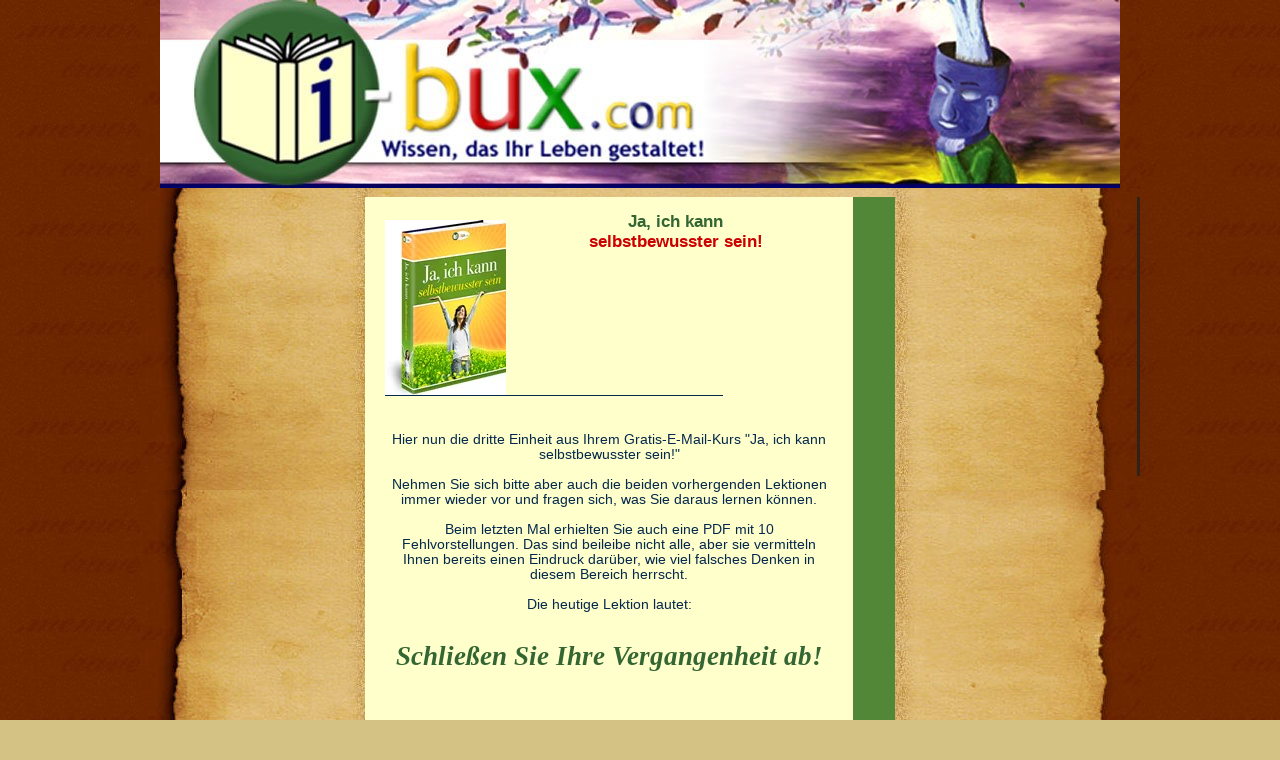

--- FILE ---
content_type: text/html; charset=UTF-8
request_url: https://www.i-bux.com/Ja-ich-kann-Responder3.html
body_size: 4080
content:
<!DOCTYPE HTML>
<html>
<head><meta http-equiv="content-type" content="text/html; charset=UTF-8"><title>Ja-ich-kann-Responder3</title><meta name="description" content="Kurstext 3">
<!-- start: tool_blocks.sbi_html_head -->
<link rel="canonical" href="https://www.i-bux.com/Ja-ich-kann-Responder3.html"/>
<link rel="alternate" type="application/rss+xml" title="RSS" href="https://www.i-bux.com/ex-partner-zurueck.xml">
<meta property="og:site_name" content="I-Bux.Com"/>
<meta property="og:title" content="Ja-ich-kann-Responder3"/>
<meta property="og:description" content="Kurstext 3"/>
<meta property="og:type" content="article"/>
<meta property="og:url" content="https://www.i-bux.com/Ja-ich-kann-Responder3.html"/>
<meta property="og:image" content="https://www.i-bux.com/Ex-Partner-zurueck-fb.jpg"/>
<meta property="fb:admins" content="https://www.facebook.com/Bennorca#!/Bennorca"/>
<!-- SD -->
<script>var https_page=0</script>
<script src="https://www.i-bux.com/sd/support-files/eucookie.js.pagespeed.jm.iNLWftku69.js" async defer></script><!-- end: tool_blocks.sbi_html_head -->
<link href="/sd/support-files/A.style.css.pagespeed.cf.ximcNZ4Nti.css" rel="stylesheet" type="text/css">
<script>var FIX=FIX||{};</script>
</head>
<body><script src="/sd/support-files/bb1mobile.js.pagespeed.jm.r_RAhwhm7q.js"></script>
<script>BB1MOBILE.init({navButtonLabel:'Menu'});</script><table cellpadding="0" id="PageWrapper">
<tr>
<td id="Header" colspan="3">
<div class="Liner">
</div>
</td>
</tr>
<tr>
<td id="NavColumn">
<div class="Liner">
</div>
</td>
<td id="ContentColumn">
<div class="Liner"><p>
<p><img style="margin:8px 12px 0 0; border:0;" src="https://www.i-bux.com/images/xJaichkann-weiss3.jpg.pagespeed.ic.ABObpUQw7l.webp" align="left" width="121" height="175" alt=""><p><H3><FONT COLOR=#336633>Ja, ich kann</FONT><BR><FONT COLOR=#CC0000>selbstbewusster sein!</B></FONT></FONT></H3><hr size="1" width="70%" align="Left"><BR><br clear="all">Hier nun die dritte Einheit aus Ihrem Gratis-E-Mail-Kurs "Ja, ich kann selbstbewusster sein!"<BR><BR>Nehmen Sie sich bitte aber auch die beiden vorhergenden Lektionen immer wieder vor und fragen sich, was Sie daraus lernen können. <BR><BR>Beim letzten Mal erhielten Sie auch eine PDF mit 10 Fehlvorstellungen. Das sind beileibe nicht alle, aber sie vermitteln Ihnen bereits einen Eindruck darüber, wie viel falsches Denken in diesem Bereich herrscht. <BR><BR>Die heutige Lektion lautet: <BR><BR><FONT COLOR=#336633>
</p><h1 style="text-align: center">Schließen Sie Ihre Vergangenheit ab!</h1>
<p></FONT><BR><BR>Auch wenn es wie eine Binsenweisheit klingt: Aber wenn Sie weiterhin so denken wie bisher, können Sie keine anderen Ergebnisse erwarten!<BR><BR>Es ist an der Zeit, sich von unproduktiven Gedanken und Verhaltensmustern zu verabschieden.<BR><BR>Selbst bei Ihrem Computergehirn (PC) führen Sie ab und zu ein Upgrade durch; warum also nicht auch bei Ihrem eigenen Gehirn? <BR><BR>Stöbern Sie die unproduktiven Gedanken auf, die Sie davon abhalten, die Lebensqualität zu erhalten, die Sie wirklich verdient haben! Ziehen Sie einen Schlussstrich unter Ihre Vergangenheit!<BR><BR>Uns lässt das Selbstbewusstsein in kritischen Augenblicken oft deshalb im Stich, weil wir unproduktive Einstellungen mit uns herumschleppen. Wir verbinden mit vergangenen Ereignissen oder Aussagen gewisse Gefühle.<BR><BR>Vor langer Zeit ist irgendetwas geschehen oder jemand hat etwas gesagt, was dazu führte, dass Sie sich schlecht fühlen. <BR>Ihrem Selbstbild wurde ein Hieb versetzt.<BR><BR>Von da an fühlen Sie sich nicht mehr so wohl in Ihrer Haut, irgendetwas wurde angeknackst.<BR><BR>Dieser Vorfall - oder auch eine Reihe davon - hat dazu beigetragen, dass Sie eine verquere Einstellung zu sich selbst gewonnen haben. <BR><BR>Im E-Book <a href="http://www.digitalgoodsstore.com/c/KFlcNi">"Ja, ich kann selbstbewusster sein"</a> wird dieser Aufarbeitung ziemlich viel Aufmerksamkeit gewidmet; im Rahmen dieses Mini-Kursus kann dieser Aufwand leider nicht getrieben werden. <BR><BR>Deshalb können wir hier nur auf einige Grundzüge eingehen: <BR><BR>- Ziehen Sie sich an einen ruhigen Ort zurück, wo Sie nicht gestört werden.<BR> Dann stellen Sie sich folgende Fragen: <BR><BR><I>• An welche negativen Ereignisse aus meiner Kindheit kann ich mich erinnern, die mein Selbstbild beeinträchtigt haben? <BR><BR>• Wie hat sich das auf den Menschen ausgewirkt, der ich geworden bin? <BR><BR>• In welche Lebensbereichen empfinde ich ein Defizit? <BR><BR>• Habe ich oft das Bedürfnis nach einem "Perfektionszwang"? <BR><BR>• Wann habe ich das zum ersten Mal so empfunden? <BR><BR>• Gehe ich zu hart mit mir selbst ins Gericht? <BR><BR>• Wie kann ich dieses Ereignis gefühlsneutral neu interpretieren?</I> <BR><BR>Mit solchen Fragen gehen Sie dem Ursprung Ihres angeknacksten Selbstwertgefühls auf den Grund. <BR>Weitere Übungen finden Sie im E-Book. <BR><BR>Bedenken Sie bitte folgendes: <BR><BR><B>Jede Verbesserung fängt mit dem Mut an, sich die Dinge ungeschminkt anzusehen!</B> <BR><BR>Als nächster Schritt können wir das Vorgefallene dann uminterpretieren, und zwar sowohl bezüglich dem, was andere getan haben als auch bezüglich unseres eigenen Verhaltens. <BR><BR>Sie dürfen sich ruhig auf die Schulter dafür klopfen, dass Sie bis hierher gelesen haben! Die meisten Leute kommen nicht soweit! <BR><BR>Bis zum nächsten Mal! <BR><BR>Freundliche Grüße! <BR><BR>I-Bux.Com<BR>Wissen, das Ihr Leben gestaltet</p><p></p><p></p><p>
<textarea rows="10" cols="47"><img style="margin:8px 12px 0 0; border:0;" src="https://www.i-bux.com/images/Jaichkann-weiss3.jpg" align="left" width="121" height="175" alt=""><p><H3>Ja, ich kann<BR><B><FONT COLOR=#CC0000>selbstbewusster sein!</B></FONT></FONT></H3><hr size="1" width="70%" align="Left" ><BR><br clear="all">Hier nun die dritte Einheit aus Ihrem Gratis-E-Mail-Kurs "Ja, ich kann selbstbewusster sein!" <BR><BR>Nehmen Sie sich bitte aber auch die beiden vorhergenden Lektionen immer wieder vor und fragen sich, was Sie daraus lernen können. <BR><BR>Beim letzten Mal erhielten Sie auch eine PDF mit 10 Fehlvorstellungen. Das sind beileibe nicht alle, aber sie vermitteln Ihnen bereits einen Eindruck darüber, wie viel falsches Denken in diesem Bereich herrscht.<BR><BR>Die heutige Lektion lautet: <BR><BR><FONT COLOR=#336633></p><h1 style="text-align:center;">Schließen Sie Ihre Vergangenheit ab!</h1></FONT><BR><BR>Auch wenn es wie eine Binsenweisheit klingt: Aber wenn Sie weiterhin so denken wie bisher, können Sie keine anderen Ergebnisse erwarten! <BR><BR>Es ist an der Zeit, sich von unproduktiven Gedanken und Verhaltensmustern zu verabschieden. <BR><BR>Selbst bei Ihrem Computergehirn (PC) führen Sie ab und zu ein Upgrade durch; warum also nicht auch bei Ihrem eigenen Gehirn? <BR><BR>Stöbern Sie die unproduktiven Gedanken auf, die Sie davon abhalten, die Lebensqualität zu erhalten, die Sie wirklich verdient haben! Ziehen Sie einen Schlussstrich unter Ihre Vergangenheit!<BR><BR>Uns lässt das Selbstbewusstsein in kritischen Augenblicken oft deshalb im Stich, weil wir unproduktive Einstellungen mit uns herumschleppen. Wir verbinden mit vergangenen Ereignissen oder Aussagen gewisse Gefühle. <BR><BR>Vor langer Zeit ist irgendetwas geschehen oder jemand hat etwas gesagt, was dazu führte, dass Sie sich schlecht fühlen. <BR>Ihrem Selbstbild wurde ein Hieb versetzt. <BR><BR>Von da an fühlen Sie sich nicht mehr so wohl in Ihrer Haut, irgendetwas wurde angeknackst. <BR><BR>Dieser Vorfall - oder auch eine Reihe davon - hat dazu beigetragen, dass Sie eine verquere Einstellung zu sich selbst gewonnen haben. <BR><BR>Im E-Book <a href="http://www.digitalgoodsstore.com/c/KFlcNi"  >"Ja, ich kann selbstbewusster sein"</a> wird dieser Aufarbeitung ziemlich viel Aufmerksamkeit gewidmet; im Rahmen dieses Mini-Kursus kann dieser Aufwand leider nicht getrieben werden. <BR><BR>Deshalb können wir hier nur auf einige Grundzüge eingehen: <BR><BR>- Ziehen Sie sich an einen ruhigen Ort zurück, wo Sie nicht gestört werden.<BR> Dann stellen Sie sich folgende Fragen: <BR><BR><I>• An welche negativen Ereignisse aus meiner Kindheit kann ich mich erinnern, die mein Selbstbild beeinträchtigt haben? <BR><BR>• Wie hat sich das auf den Menschen ausgewirkt, der ich geworden bin? <BR><BR>• In welche Lebensbereichen empfinde ich ein Defizit? <BR><BR>• Habe ich oft das Bedürfnis nach einem "Perfektionszwang"? <BR><BR>• Wann habe ich das zum ersten Mal so empfunden? <BR><BR>• Gehe ich zu hart mit mir selbst ins Gericht? <BR><BR>• Wie kann ich dieses Ereignis gefühlsneutral neu interpretieren?</I> <BR><BR>Mit solchen Fragen gehen Sie dem Ursprung Ihres angeknacksten Selbstwertgefühls auf den Grund. <BR>Weitere Übungen finden Sie im <a href="http://www.digitalgoodsstore.com/c/KFlcNi"  >E-Book</a>. <BR><BR>Bedenken Sie bitte folgendes: <BR><BR><B>Jede Verbesserung fängt mit dem Mut an, sich die Dinge ungeschminkt anzusehen!</B> <BR><BR>Als nächster Schritt können wir das Vorgefallene dann uminterpretieren, und zwar sowohl bezüglich dem, was andere getan haben als auch bezüglich unseres eigenen Verhaltens. <BR><BR>Sie dürfen sich ruhig auf die Schulter dafür klopfen, dass Sie bis hierher gelesen haben! Die meisten Leute kommen nicht soweit! <BR><BR>Bis zum nächsten Mal! <BR><BR>Freundliche Grüße! <BR><BR>Ihr ....<BR></textarea>
<table><FORM ACTION="https://www.i-bux.com/"> <P align="Left"><TR><TD><SELECT NAME="URL" ONCHANGE="window.open(this.options[this.selectedIndex].value,'_top')"> <OPTION VALUE="https://www.i-bux.com/Jaichkann-Superclix.html"> • Partner im Erfolg: <OPTION VALUE=" https://www.i-bux.com/Jaichkann-Superclix.html">• Einleitung<OPTION VALUE=" https://www.i-bux.com/Ja-ich-kann-Graphiken.html">• Covers<OPTION VALUE=" https://www.i-bux.com/Ja-ich-kann-Responder1.html">• Lektion 1<OPTION VALUE=" https://www.i-bux.com/Ja-ich-kann-Responder2.html">• Lektion 2<OPTION VALUE=" https://www.i-bux.com/Ja-ich-kann-Responder3.html">• Lektion 3<OPTION VALUE=" https://www.i-bux.com/Jaichkann-Responder004.html">• Lektion 4<OPTION VALUE=" http://napoleonhill.weebly.com/">• PDF-Brander</FORM></table>
</p></div>
</td>
<td id="ExtraColumn">
<div class="Liner">
<!-- start: shared_blocks.227131634#RC-Abjetzt-TB -->
<p><iframe style="width:120px;height:240px;" marginwidth="0" marginheight="0" scrolling="no" frameborder="0" src="//ws-eu.amazon-adsystem.com/widgets/q?ServiceVersion=20070822&OneJS=1&Operation=GetAdHtml&MarketPlace=DE&source=ac&ref=qf_sp_asin_til&ad_type=product_link&tracking_id=ibucherfurihr-21&marketplace=amazon&region=DE&placement=B07D3YQSXL&asins=B07D3YQSXL&linkId=4f701fb19b0cb115d257fa83865f909b&show_border=true&link_opens_in_new_window=true&price_color=336633&title_color=0066c0&bg_color=ffffcc"></iframe>
<!-- end: shared_blocks.227131634#RC-Abjetzt-TB -->
</p></div>
</td>
</tr>
<tr>
<td id="Footer" colspan="3">
<div class="Liner">
</div>
</td>
</tr>
</table>
<script src="/sd/support-files/fix.js.pagespeed.jm.3phKUrh9Pj.js"></script>
<script>FIX.doEndOfBody();</script>
<!-- start: tool_blocks.sbi_html_body_end -->
<script>var SS_PARAMS={pinterest_enabled:false,googleplus1_on_page:false,socializeit_onpage:false};</script> <div id="fb-root"></div>
<script async defer crossorigin="anonymous" src="https://connect.facebook.net/en_US/sdk.js#xfbml=1&version=v4.0&autoLogAppEvents=1"></script><style>.g-recaptcha{display:inline-block}.recaptcha_wrapper{text-align:center}</style>
<script>if(typeof recaptcha_callbackings!=="undefined"){SS_PARAMS.recaptcha_callbackings=recaptcha_callbackings||[]};</script><script>(function(d,id){if(d.getElementById(id)){return;}var s=d.createElement('script');s.async=true;s.defer=true;s.src="/ssjs/ldr.js";s.id=id;d.getElementsByTagName('head')[0].appendChild(s);})(document,'_ss_ldr_script');</script><!-- end: tool_blocks.sbi_html_body_end -->
<!-- Generated at 02:56:16 25-Nov-2022 with wheretheadrenalinebegins v144 -->
</body>
</html>
